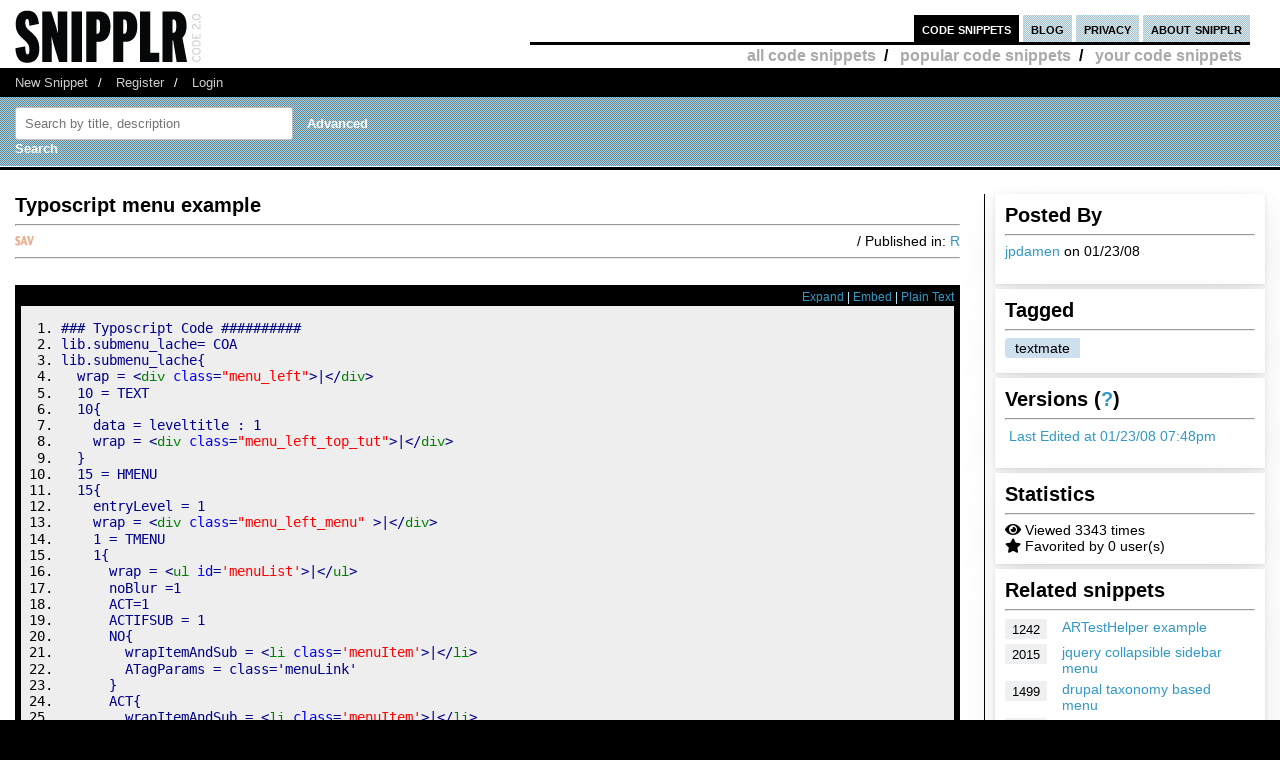

--- FILE ---
content_type: text/html; charset=UTF-8
request_url: https://snipplr.com/view/4752/typoscript-menu-example
body_size: 6461
content:
<!DOCTYPE html PUBLIC "-//W3C//DTD XHTML 1.0 Strict//EN" "http://www.w3.org/TR/xhtml1/DTD/xhtml1-strict.dtd">
<html xmlns="http://www.w3.org/1999/xhtml" xml:lang="en" lang="en">
<head>
    <meta charset="UTF-8"/>
    <title>Typoscript menu example - R Snipplr Social Repository</title>
            <link rel="stylesheet" type="text/css" href="/css/main.css?v3"/>
        <link rel="stylesheet" type="text/css" href="/css/snipplr2.css?v3"/>
        <link rel="stylesheet" type="text/css" href="/css/gigs.css?v3" media="screen"/>
        <link rel="stylesheet" href="/css/chosen.css?v3"/>
        <link rel="stylesheet" href="/css/view.css?v3"/>
        <link rel="shortcut icon" href="/favicon.ico?v3"/>
                <link rel="stylesheet"
              href="/fontawesome-free-5.12.1-web/css/all.css?v3">
        <link rel="stylesheet" type="text/css" href="/css/bootstrap-grid.min.css?v3"/>
    
</head>
<body id="snippets">
<div id="header">
    <div class="container-fluid">
        <a id="logo" href="/"></a>
        <div id="nav">
            <ul>
                <li class="snippets">
                    <a href="/">code snippets</a>
                                            <ul class="secondary">
                            <li><a href="/all">all code snippets</a>/</li>
                                                            <li><a href="/popular">popular code snippets</a>/</li>
                                <li><a href="/login/">your code snippets</a></li>
                                                    </ul>
                                    </li>
                <li class="developer">
                                                        </li>
                <li class="blog"><a href="https://snipplr.com/blog/">blog</a></li>
                <li><a href="/privacy.php">privacy</a></li>
                <li class="about"><a href="/about/">about snipplr</a></li>
            </ul>
        </div>
    </div>
</div>
<div id="subnav">
    <div class="container-fluid">
        <ul>
            <li><a href="/new/" class="first">New Snippet</a>/</li>
            
                                                <li><a href="/register/">Register</a>/</li>
                    <li><a href="/login/">Login</a></li>
                                    </ul>
    </div>
</div>

<div id="stripe">
    <div class="container-fluid">
        <form name="search" action="/all" method="get" accept-charset="utf-8" class="search">
            <div class="row">
                <div class="col-4">
                    <label for="search"></label><input type="text" name="search" class="s-input s-search-box"
                                                       value=""
                                                       placeholder="Search by title, description"
                                                       id="search"/>
                    <a class="advsearch" href="/advanced-search/"><strong>Advanced Search</strong></a>
                </div>
            </div>
        </form>
    </div>
</div>
    <div id="body">
        <div class="container-fluid">
            <div id="sidecol">

                                
                <div class="s-div-container">
            <h1>Posted By</h1>
        <hr>
    
                            <p>
                            <a href='/users/jpdamen'>jpdamen</a>
                            on 01/23/08</p>
                    </div>                <div class="s-div-container">
            <h1>Tagged</h1>
        <hr>
    
                            <ul class="tags">
                                                            <li>
                                    <a class="tag"
                                       href='/users/jpdamen?tag=textmate'>textmate</a>
                                </li>
                                                    </ul>
                    </div>                <div class="s-div-container">
            <h1>Versions (<a href='/faq/'>?</a>)</h1>
        <hr>
    
                            <p><i class="fa fa-pencil"></i>
                            <a href="/snippet/4752/revisions">Last Edited
                                at 01/23/08 07:48pm</a>
                        </p>
                    </div>                <div class="s-div-container">
            <h1>Statistics</h1>
        <hr>
    
                            <div><i class="fa fa-eye"></i> Viewed 3343 times</div>
                        <div><i class="fa fa-star"></i> Favorited by 0 user(s)</div>
                    </div>                                                    <div class="s-div-container">
            <h1>Related snippets</h1>
        <hr>
    
                                <div class="related-snippet-container">
                                                                    <div class="row related-snippet-row">
                                        <div class="col-2 snippet-view-count"
                                             title="Viewed 1242 times">1242</div>
                                        <div class="col-10">
                                            <a href="/view/1100/artesthelper-example">ARTestHelper example</a>
                                        </div>
                                    </div>
                                                                    <div class="row related-snippet-row">
                                        <div class="col-2 snippet-view-count"
                                             title="Viewed 2015 times">2015</div>
                                        <div class="col-10">
                                            <a href="/view/2208/jquery-collapsible-sidebar-menu">jquery collapsible sidebar menu</a>
                                        </div>
                                    </div>
                                                                    <div class="row related-snippet-row">
                                        <div class="col-2 snippet-view-count"
                                             title="Viewed 1499 times">1499</div>
                                        <div class="col-10">
                                            <a href="/view/3614/drupal-taxonomy-based-menu">drupal taxonomy based menu</a>
                                        </div>
                                    </div>
                                                                    <div class="row related-snippet-row">
                                        <div class="col-2 snippet-view-count"
                                             title="Viewed 1410 times">1410</div>
                                        <div class="col-10">
                                            <a href="/view/4743/an-example-of--jboss-depends-annotation-usage-within-an-mbean">An example of  JBoss @Depends annotation usage within an MBean</a>
                                        </div>
                                    </div>
                                                                    <div class="row related-snippet-row">
                                        <div class="col-2 snippet-view-count"
                                             title="Viewed 1161 times">1161</div>
                                        <div class="col-10">
                                            <a href="/view/51463/selfsorting-typoscript-language-menu">Self-sorting TypoScript language menu</a>
                                        </div>
                                    </div>
                                                                    <div class="row related-snippet-row">
                                        <div class="col-2 snippet-view-count"
                                             title="Viewed 1051 times">1051</div>
                                        <div class="col-10">
                                            <a href="/view/56144/typoscript-menu--breadcrumbs">Typoscript menu - breadcrumbs</a>
                                        </div>
                                    </div>
                                                            </div>
                        </div>                            </div>

            <div id="maincol">
                <div class="post">
                    <h1>Typoscript menu example</h1>
                                                        </div>
                <hr>

                <div>
                    <div class="rgt"> / Published in: <a
                                href="/all?language=r">R</a>
                    </div>
                                        <div class="savebtn" onclick="if (!window.__cfRLUnblockHandlers) return false; loadFolderList(4752);" data-snippet="4752" data-cf-modified-e4f92d1fef1ce35424c9f264-="">
                        <img src="/img/icon_sav.png?v3"/></div>
                    <div id="folder-menu" style="z-index: 10;">
                        <b>Save to your folder(s)</b>
                        <div id="indicator"><img src="/img/loader.gif?v3"/></div>
                        <div id="folder-error"></div>
                        <div id="folder-msg"></div>
                        <div id="folder-html"></div>
                        <form id="folder-add">
                            <input type="text" id="folder-name"/>
                            <input type="submit" value="Add"/>
                            <input type="button" id="folder_close" value="Done"/>
                        </form>
                    </div>
                </div>
                <hr class="dotted marg"/>


                <div class="description"></div>
                <br>
                <div id="viewsource">
                                            <div class="sourcenav">
                            <span class="rgt">
                                <a href="javascript:expand()" id="toggleexpand">Expand</a> |
                                <a href="#" onclick="if (!window.__cfRLUnblockHandlers) return false; $('#embed_div').toggle();$('#embed_code').focus();$('#embed_code').select();return false;" data-cf-modified-e4f92d1fef1ce35424c9f264-="">Embed</a> | <a
                                        rel="nofollow"
                                        href="/view/4752?codeview=">Plain Text</a></span>
                            <br/>
                        </div>
                        <div id="innersource" class="nowrap">
                                                        <div id="embed_div">
                                <input style="border:2px solid #3299C6;padding:1px" id="embed_code" readonly type="text" value="&lt;div id=&quot;snipplr_embed_4752&quot; class=&quot;snipplr_embed&quot;&gt;
    &lt;a href=&quot;https://snipplr.com/view/4752&quot;&gt;Code snippet
        - Typoscript menu example &lt;/a&gt; on Snipplr
&lt;/div&gt;
&lt;script type=&quot;text/javascript&quot; src=&quot;https://snipplr.com/js/embed.js?v3&quot;&gt;&lt;/script&gt;
&lt;script type=&quot;text/javascript&quot; src=&quot;https://snipplr.com/json/4752&quot;&gt;&lt;/script&gt;" onclick="if (!window.__cfRLUnblockHandlers) return false; this.select();" size="35" data-cf-modified-e4f92d1fef1ce35424c9f264-="" />
                                <br/>
                                <em>Copy this code and paste it in your HTML</em>
                            </div>

                            <pre class="html4strict"><ol><li class="li1"><div class="de1">### Typoscript Code ##########</div></li><li class="li1"><div class="de1">lib.submenu_lache= COA</div></li><li class="li1"><div class="de1">lib.submenu_lache{</div></li><li class="li1"><div class="de1">  wrap = <span class="sc2">&lt;<a href="http://december.com/html/4/element/div.html"><span class="kw2">div</span></a> <span class="kw3">class</span><span class="sy0">=</span><span class="st0">&quot;menu_left&quot;</span>&gt;</span>|<span class="sc2">&lt;<span class="sy0">/</span><a href="http://december.com/html/4/element/div.html"><span class="kw2">div</span></a>&gt;</span></div></li><li class="li1"><div class="de1">  10 = TEXT</div></li><li class="li1"><div class="de1">  10{</div></li><li class="li1"><div class="de1">    data = leveltitle : 1</div></li><li class="li1"><div class="de1">    wrap = <span class="sc2">&lt;<a href="http://december.com/html/4/element/div.html"><span class="kw2">div</span></a> <span class="kw3">class</span><span class="sy0">=</span><span class="st0">&quot;menu_left_top_tut&quot;</span>&gt;</span>|<span class="sc2">&lt;<span class="sy0">/</span><a href="http://december.com/html/4/element/div.html"><span class="kw2">div</span></a>&gt;</span></div></li><li class="li1"><div class="de1">  }</div></li><li class="li1"><div class="de1">  15 = HMENU</div></li><li class="li1"><div class="de1">  15{</div></li><li class="li1"><div class="de1">    entryLevel = 1</div></li><li class="li1"><div class="de1">    wrap = <span class="sc2">&lt;<a href="http://december.com/html/4/element/div.html"><span class="kw2">div</span></a> <span class="kw3">class</span><span class="sy0">=</span><span class="st0">&quot;menu_left_menu&quot;</span> &gt;</span>|<span class="sc2">&lt;<span class="sy0">/</span><a href="http://december.com/html/4/element/div.html"><span class="kw2">div</span></a>&gt;</span></div></li><li class="li1"><div class="de1">    1 = TMENU</div></li><li class="li1"><div class="de1">    1{</div></li><li class="li1"><div class="de1">      wrap = <span class="sc2">&lt;<a href="http://december.com/html/4/element/ul.html"><span class="kw2">ul</span></a> <span class="kw3">id</span><span class="sy0">=</span><span class="st0">'menuList'</span>&gt;</span>|<span class="sc2">&lt;<span class="sy0">/</span><a href="http://december.com/html/4/element/ul.html"><span class="kw2">ul</span></a>&gt;</span></div></li><li class="li1"><div class="de1">      noBlur =1</div></li><li class="li1"><div class="de1">      ACT=1</div></li><li class="li1"><div class="de1">      ACTIFSUB = 1</div></li><li class="li1"><div class="de1">      NO{</div></li><li class="li1"><div class="de1">        wrapItemAndSub = <span class="sc2">&lt;<a href="http://december.com/html/4/element/li.html"><span class="kw2">li</span></a> <span class="kw3">class</span><span class="sy0">=</span><span class="st0">'menuItem'</span>&gt;</span>|<span class="sc2">&lt;<span class="sy0">/</span><a href="http://december.com/html/4/element/li.html"><span class="kw2">li</span></a>&gt;</span></div></li><li class="li1"><div class="de1">        ATagParams = class='menuLink'</div></li><li class="li1"><div class="de1">      } </div></li><li class="li1"><div class="de1">      ACT{</div></li><li class="li1"><div class="de1">        wrapItemAndSub = <span class="sc2">&lt;<a href="http://december.com/html/4/element/li.html"><span class="kw2">li</span></a> <span class="kw3">class</span><span class="sy0">=</span><span class="st0">'menuItem'</span>&gt;</span>|<span class="sc2">&lt;<span class="sy0">/</span><a href="http://december.com/html/4/element/li.html"><span class="kw2">li</span></a>&gt;</span></div></li><li class="li1"><div class="de1">        ATagParams = class='menuLinkAct'</div></li><li class="li1"><div class="de1">      }</div></li><li class="li1"><div class="de1">      ACTIFSUB{</div></li><li class="li1"><div class="de1">        wrapItemAndSub = <span class="sc2">&lt;<a href="http://december.com/html/4/element/li.html"><span class="kw2">li</span></a> <span class="kw3">class</span><span class="sy0">=</span><span class="st0">'menuItem'</span>&gt;</span>|<span class="sc2">&lt;<span class="sy0">/</span><a href="http://december.com/html/4/element/li.html"><span class="kw2">li</span></a>&gt;</span></div></li><li class="li1"><div class="de1">        ATagParams = class='menuLinkAct'</div></li><li class="li1"><div class="de1">      }</div></li><li class="li1"><div class="de1">    }</div></li><li class="li1"><div class="de1">    2 = TMENU</div></li><li class="li1"><div class="de1">    2{</div></li><li class="li1"><div class="de1">      noBlur = 1</div></li><li class="li1"><div class="de1">      ACT = 1</div></li><li class="li1"><div class="de1">      ACTIFSUB = 1</div></li><li class="li1"><div class="de1">      wrap = <span class="sc2">&lt;<a href="http://december.com/html/4/element/ul.html"><span class="kw2">ul</span></a> <span class="kw3">class</span><span class="sy0">=</span><span class="st0">'submenuList'</span>&gt;</span>|<span class="sc2">&lt;<span class="sy0">/</span><a href="http://december.com/html/4/element/ul.html"><span class="kw2">ul</span></a>&gt;</span></div></li><li class="li1"><div class="de1">      NO{</div></li><li class="li1"><div class="de1">        wrapItemAndSub = <span class="sc2">&lt;<a href="http://december.com/html/4/element/li.html"><span class="kw2">li</span></a> <span class="kw3">class</span><span class="sy0">=</span><span class="st0">'submenuItem'</span>&gt;</span>|<span class="sc2">&lt;<span class="sy0">/</span><a href="http://december.com/html/4/element/li.html"><span class="kw2">li</span></a>&gt;</span></div></li><li class="li1"><div class="de1">        ATagParams = class='submenuLink'</div></li><li class="li1"><div class="de1">      }</div></li><li class="li1"><div class="de1">      ACT{</div></li><li class="li1"><div class="de1">        wrapItemAndSub = <span class="sc2">&lt;<a href="http://december.com/html/4/element/li.html"><span class="kw2">li</span></a> <span class="kw3">class</span><span class="sy0">=</span><span class="st0">'submenuItem'</span>&gt;</span>|<span class="sc2">&lt;<span class="sy0">/</span><a href="http://december.com/html/4/element/li.html"><span class="kw2">li</span></a>&gt;</span></div></li><li class="li1"><div class="de1">        ATagParams = class='submenuLinkAct'</div></li><li class="li1"><div class="de1">      }</div></li><li class="li1"><div class="de1">      ACTIFSUB{</div></li><li class="li1"><div class="de1">        wrapItemAndSub = <span class="sc2">&lt;<a href="http://december.com/html/4/element/li.html"><span class="kw2">li</span></a> <span class="kw3">class</span><span class="sy0">=</span><span class="st0">'submenuItem'</span>&gt;</span>|<span class="sc2">&lt;<span class="sy0">/</span><a href="http://december.com/html/4/element/li.html"><span class="kw2">li</span></a>&gt;</span></div></li><li class="li1"><div class="de1">        ATagParams = class='submenuLinkAct'</div></li><li class="li1"><div class="de1">      }</div></li><li class="li1"><div class="de1">    }</div></li><li class="li1"><div class="de1">  }</div></li><li class="li1"><div class="de1">}</div></li></ol></pre>
                                                    </div>

                                    </div>
                                <p>
					    <span class="rgt" id="spam">
					        <a href="#" onclick="if (!window.__cfRLUnblockHandlers) return false; alert('You must be logged in to report a snippet.');" title="Use this to report spam" data-cf-modified-e4f92d1fef1ce35424c9f264-="">Report this snippet</a>
					    </span>
                    <span class="rgt"><a href="http://twitter.com/share" class="twitter-share-button" data-count="horizontal" data-via="snipplr">Tweet</a></span>
                    <span class="rgt"><div id="fb-root"></div>
<script async defer crossorigin="anonymous" src="https://connect.facebook.net/en_US/sdk.js#xfbml=1&version=v5.0&appId=216635682829155&autoLogAppEvents=1" type="e4f92d1fef1ce35424c9f264-text/javascript"></script>
<div class="fb-like rgt" data-href="/view/4752/typoscript-menu-example" data-width="" data-layout="button_count" data-action="like"
     data-size="small" data-share="false"></div></span>
                    <br>
                </p>

                
                

                <h2>Comments</h2>
                <a href='/rss/comments/4752'>
                    <img src="/images/rss.png?v3" alt="RSS Icon" title="RSS Feed for Comments"/>
                    Subscribe to comments
                </a>
                <hr/>
                <dl class="comments marg" id="commentList">
                </dl>
                <div id="snippetcomment">
                                            <p>
                            <label for="comment">Comment:</label>
                        </p>
                        <p>
                            <textarea name="comment" id="comment" rows="8" cols="40" class="inactive"></textarea>
                        </p>
                        <div id="message">
                            <p>You need to <a href='/login/'>login</a> to post a comment.</p>
                        </div>
                                    </div>
            </div>
            <div class="clear"></div>
        </div>
    </div>
<div id="footernav">
    <div class="container-fluid">
        <ul>
            <li><a href="/" class="first">Code Snippets</a>/</li>
            <li><a href="https://snipplr.com/blog/">Snipplr Blog</a>/</li>
            <li><a href="/about/">About Snipplr</a></li>
        </ul>
    </div>
</div>

    <div class="container-fluid" id="footer">
        <h3>Choose a language for easy browsing:</h3>
        <ul class="languages">
                            <li><a href="/all?language=actionscript">ActionScript</a></li>
                            <li><a href="/all?language=actionscript-3">ActionScript 3</a></li>
                            <li><a href="/all?language=apache">Apache</a></li>
                            <li><a href="/all?language=applescript">AppleScript</a></li>
                            <li><a href="/all?language=asp">ASP</a></li>
                            <li><a href="/all?language=assembler">Assembler</a></li>
                            <li><a href="/all?language=autoit">AutoIt</a></li>
                            <li><a href="/all?language=awk">Awk</a></li>
                            <li><a href="/all?language=bash">Bash</a></li>
                            <li><a href="/all?language=c">C</a></li>
                            <li><a href="/all?language=c-sharp">C#</a></li>
                            <li><a href="/all?language=c-plus-plus">C++</a></li>
                            <li><a href="/all?language=clojure">Clojure</a></li>
                            <li><a href="/all?language=cold-fusion">ColdFusion</a></li>
                            <li><a href="/all?language=css">CSS</a></li>
                            <li><a href="/all?language=delphi">Delphi</a></li>
                            <li><a href="/all?language=diff">Diff</a></li>
                            <li><a href="/all?language=django">Django</a></li>
                            <li><a href="/all?language=dos">DOS Batch</a></li>
                            <li><a href="/all?language=emacs-lisp">Emacs Lisp</a></li>
                            <li><a href="/all?language=ez-publish">eZ Publish</a></li>
                            <li><a href="/all?language=forth">Forth</a></li>
                            <li><a href="/all?language=fortran">Fortran</a></li>
                            <li><a href="/all?language=gnuplot">Gnuplot</a></li>
                            <li><a href="/all?language=groovy">Groovy</a></li>
                            <li><a href="/all?language=haml">HAML</a></li>
                            <li><a href="/all?language=haskell">Haskell</a></li>
                            <li><a href="/all?language=html">HTML</a></li>
                            <li><a href="/all?language=iphone">iPhone</a></li>
                            <li><a href="/all?language=java">Java</a></li>
                            <li><a href="/all?language=javascript">JavaScript</a></li>
                            <li><a href="/all?language=jquery">jQuery</a></li>
                            <li><a href="/all?language=latex">LaTeX</a></li>
                            <li><a href="/all?language=lighttpd">lighttpd</a></li>
                            <li><a href="/all?language=lisp">Lisp</a></li>
                            <li><a href="/all?language=lua">Lua</a></li>
                            <li><a href="/all?language=make">Makefile</a></li>
                            <li><a href="/all?language=matlab">MatLab</a></li>
                            <li><a href="/all?language=maxscript">Maxscript</a></li>
                            <li><a href="/all?language=mel">Mel</a></li>
                            <li><a href="/all?language=mxml">MXML</a></li>
                            <li><a href="/all?language=mysql">MySQL</a></li>
                            <li><a href="/all?language=newtonscript">NewtonScript</a></li>
                            <li><a href="/all?language=objective-c">Objective C</a></li>
                            <li><a href="/all?language=open-firmware">Open Firmware</a></li>
                            <li><a href="/all?language=other">Other</a></li>
                            <li><a href="/all?language=pascal">Pascal</a></li>
                            <li><a href="/all?language=perl">Perl</a></li>
                            <li><a href="/all?language=php">PHP</a></li>
                            <li><a href="/all?language=picbasic">PicBasic</a></li>
                            <li><a href="/all?language=plsql">PL/SQL</a></li>
                            <li><a href="/all?language=processing">Processing</a></li>
                            <li><a href="/all?language=prolog">Prolog</a></li>
                            <li><a href="/all?language=pseudocode">Pseudocode</a></li>
                            <li><a href="/all?language=python">Python</a></li>
                            <li><a href="/all?language=r">R</a></li>
                            <li><a href="/all?language=rails">Rails</a></li>
                            <li><a href="/all?language=regex">Regular Expression</a></li>
                            <li><a href="/all?language=revolution">Revolution</a></li>
                            <li><a href="/all?language=ruby">Ruby</a></li>
                            <li><a href="/all?language=sas">SAS</a></li>
                            <li><a href="/all?language=sass">SASS</a></li>
                            <li><a href="/all?language=scala">Scala</a></li>
                            <li><a href="/all?language=scheme">Scheme</a></li>
                            <li><a href="/all?language=smalltalk">SmallTalk</a></li>
                            <li><a href="/all?language=smarty">Smarty</a></li>
                            <li><a href="/all?language=sml">SML</a></li>
                            <li><a href="/all?language=spss">SPSS</a></li>
                            <li><a href="/all?language=sql">SQL</a></li>
                            <li><a href="/all?language=svn">SVN</a></li>
                            <li><a href="/all?language=symfony">Symfony</a></li>
                            <li><a href="/all?language=tcl">TCL</a></li>
                            <li><a href="/all?language=textpattern">Textpattern</a></li>
                            <li><a href="/all?language=typo3">TYPO3</a></li>
                            <li><a href="/all?language=vbnet">VB.NET</a></li>
                            <li><a href="/all?language=vhdl">VHDL</a></li>
                            <li><a href="/all?language=visual-basic">Visual Basic</a></li>
                            <li><a href="/all?language=w-language">W-Language</a></li>
                            <li><a href="/all?language=windows-powershell">Windows PowerShell</a></li>
                            <li><a href="/all?language=windows-registry">Windows Registry</a></li>
                            <li><a href="/all?language=xhtml">XHTML</a></li>
                            <li><a href="/all?language=xml">XML</a></li>
                            <li><a href="/all?language=xslt">XSLT</a></li>
                    </ul>
        <br/><br/>
    </div>

<script type="e4f92d1fef1ce35424c9f264-text/javascript">

    var _gaq = _gaq || [];
    _gaq.push(['_setAccount', 'UA-157360646-1']);
    _gaq.push(['_trackPageview']);

    (function () {
        var ga = document.createElement('script');
        ga.type = 'text/javascript';
        ga.async = true;
        ga.src = ('https:' == document.location.protocol ? 'https://ssl' : 'http://www') + '.google-analytics.com/ga.js';
        var s = document.getElementsByTagName('script')[0];
        s.parentNode.insertBefore(ga, s);
    })();

</script>

        <script type="e4f92d1fef1ce35424c9f264-text/javascript" src="https://platform.twitter.com/widgets.js"></script>
    <script type="e4f92d1fef1ce35424c9f264-text/javascript" src="/js/jscharts.js?v3" charset="utf-8"></script>
    <script type="e4f92d1fef1ce35424c9f264-text/javascript" src="//www.google.com/recaptcha/api.js?hl=en"></script>
    <script type="e4f92d1fef1ce35424c9f264-text/javascript" src="/js/jquery-3.4.1.min.js?v3"></script>
    <script type="e4f92d1fef1ce35424c9f264-text/javascript" src="/js/chosen.jquery.js?v3"></script>
    <script type="e4f92d1fef1ce35424c9f264-text/javascript">

        /**
         *
         * @param {string} dataType
         * @param {string} methodType
         * @param {string} url
         * @param {object} data
         * @param {boolean} async
         * @returns {jqXHR}
         */
        function sendAjaxRequest(dataType, methodType, url, data, async = true) {
            return $.ajax({
                dataType: dataType,
                type: methodType,
                url: url,
                data: data,
                statusCode: {
                    404: function () {
                        alert("page not found");
                    }
                },
                async: async
            });
        }

        function fav(id) {
            const startSelector = $("#star_" + id);
            if (startSelector.attr('src').includes("/img/icon_fav_on.jpg?v3") > 0) {
                sendAjaxRequest('json', 'POST', '/ajax/remove-favorite/varSnippetId'.replace('varSnippetId', id), {})
                    .done(data => {
                        startSelector.attr('src', "/img/icon_fav_off.jpg?v3");
                    });
            } else {
                sendAjaxRequest('json', 'POST', '/ajax/add-favorite/varSnippetId'.replace('varSnippetId', id), {})
                    .done(data => {
                        startSelector.attr('src', "/img/icon_fav_on.jpg?v3");
                    });
            }
            return false;
        }

        let selectedSnippet = 0;

        function loadFolderList(snippetId) {
            selectedSnippet = snippetId;
            $('#folder-html').html("");
            $('#folder-menu').show('fast');
            $('#indicator').show();
            sendAjaxRequest('json', 'GET', '/folder-snippet-list/varSnippet'.replace('varSnippet', snippetId), {})
                .done(item => {
                    $('#indicator').hide();
                    let html = '<ul class="folder-list">';
                    Object.entries(item.list).forEach(([key, value]) => {
                        html += "<li><label><input type='checkbox' class='folder-item' value='" + key + "' " + (value.checked ? 'checked' : '') + "> " + value.name + "</label></li>";
                    });
                    html += '</ul>';
                    $('#folder-html').html(html);

                    $('.folder-item:checkbox').change(function () {
                        const act = ($(this).is(':checked')) ? "/ajax/add-folder-snippet/varSnippet/varFolder" : "/ajax/remove-folder-snippet/varSnippet/varFolder";
                        const url = act.replace('varSnippet', snippetId).replace("varFolder", $(this).val());
                        sendAjaxRequest('json', 'POST', url, {})
                            .done(data => {
                                const folderMsgSelector = $('#folder-msg');
                                if ($(this).is(':checked')) {
                                    folderMsgSelector.html('Snippet added to folder');
                                } else {
                                    folderMsgSelector.html('Snippet removed from folder');
                                }
                            });
                    });
                });
        }

        $('#folder_close').click(function () {
            $('#folder-menu').hide('fast');
        });
        $('#folder-add').submit(function () {
            const folderNameSelector = $('#folder-name');
            let name = $.trim(folderNameSelector.val());
            $('#folder-error').text("");
            sendAjaxRequest('json', 'POST', '/add-folder', {'name': name})
                .done(item => {
                    if(item.status === "SUCCESS") {
                        folderNameSelector.val("");
                        loadFolderList(selectedSnippet);
                    }else{
                        $('#folder-error').text(item.errors.join(', '));
                    }

                });
            return false;
        });

    </script>

    <script type="e4f92d1fef1ce35424c9f264-text/javascript">
                                $(function () {
            loadAllComments();
        });

        function submitComment() {
            const commentSelector = $('textarea#comment');
            const comment = commentSelector.val();
            const ajaxResponse = sendAjaxRequest('json', 'POST', "/ajax/add-comment/4752", {'comment': comment});
            ajaxResponse.done(data => {
                if (data.status === "SUCCESS") {
                    commentSelector.val('');
                    loadAllComments();
                } else {
                    $('#comment-error').text(data.error);
                }
            });
        }

        function loadAllComments() {
            $('#commentList').text("Loading..");

            const ajaxResponse = sendAjaxRequest('json', 'GET', "/ajax/comments/4752", {});
            ajaxResponse.done(data => {
                let commentContentList = [];
                data.list.forEach(item => {
                    let commentText = "";
                    let path = "/users/varUserName";
                    commentText += '<dt><span class="smaller">Posted By: <a href="' + path.replace('varUserName', item.username) + '">' + item.username + '</a> on ' + item.datePosted;
                                        commentText += '</span></dt>';

                                                                                commentText += '<dd>' + item.comment + '</dd>';
                    commentContentList.push(commentText);
                });
                $('#commentList').html(commentContentList.join(''));
            });
        }

        function likeDislikeComment(id) {
            const likeCountSelector = $('#like_cnt_' + id);
            const likeIconSelector = $('#like_icon_' + id);
            if (likeIconSelector.attr("data-flag") === '1') {
                const addLikePath = "/ajax/add-like/varCommentId";
                const ajaxResponse = sendAjaxRequest('json', 'POST', addLikePath.replace('varCommentId', id), {});
                ajaxResponse.done(data => {
                    likeIconSelector.attr("class", 'comment-like-icon');
                    likeIconSelector.attr('data-flag', "0");
                    likeCountSelector.text(parseInt(likeCountSelector.text()) + 1);
                });
                return false;
            } else {
                const removeLikePath = "/ajax/remove-like/varCommentId";
                const ajaxResponse = sendAjaxRequest('json', 'POST', removeLikePath.replace('varCommentId', id), {});
                ajaxResponse.done(data => {
                    likeIconSelector.attr("class", 'comment-dislike-icon');
                    likeIconSelector.attr('data-flag', "1");
                    likeCountSelector.text(parseInt(likeCountSelector.text()) - 1);
                });
                return false;
            }
        }

        function referral_feedback(sourceId, targetId, score) {
            const path = (score === 1) ? "/ajax/good-suggestion/varSourceId/varTargetId" : "/ajax/bad-suggesion/varSourceId/varTargetId";
            sendAjaxRequest('json', 'POST', path.replace('varSourceId', sourceId).replace('varTargetId', targetId), {})
                .done(data => {
                    $("#recommendation").html(data.message);
                });
            return false;
        }

        function spam(id) {
            if (confirm("Are you sure you want to mark this snippet as spam?  You cannot undo this action.")) {
                const ajaxResponse = sendAjaxRequest('json', 'POST', '/ajax/spam-snippet/4752', {});
                ajaxResponse.done(data => {
                    $("#spam").html("<em>Thank you for helping to keep Snipplr spam-free!  Your request has been noted and appropriate action will be taken.</em>");
                });
            }
            return false;
        }

        function expand() {
            const mainCol = $('#maincol');
            const sideCol = $('#sidecol');
            const toggleExpand = $('#toggleexpand');
            if (mainCol.attr('class') === "expand") {
                sideCol.show();
                mainCol.attr('class', '');
                toggleExpand.text("Expand");
            } else {
                sideCol.hide();
                mainCol.attr('class', "expand");
                toggleExpand.text("Collapse");
            }
        }

    </script>
<script src="/cdn-cgi/scripts/7d0fa10a/cloudflare-static/rocket-loader.min.js" data-cf-settings="e4f92d1fef1ce35424c9f264-|49" defer></script></body>
</html>
